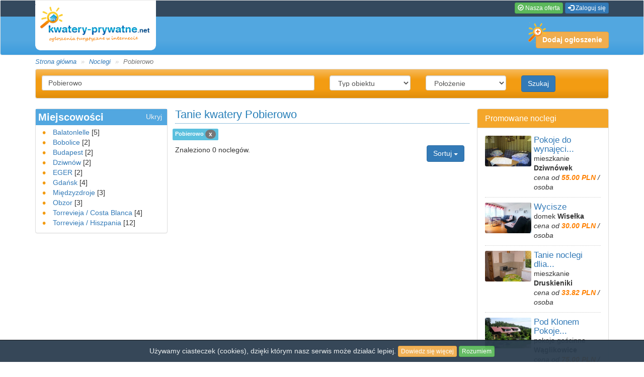

--- FILE ---
content_type: text/html; charset=UTF-8
request_url: https://kwatery-prywatne.net/s/pobierowo
body_size: 4211
content:
<!DOCTYPE html>
<html lang="pl">
<head>
  <title>Tanie kwatery Pobierowo</title>
  <meta name="description" content="Tanie kwatery Pobierowo">
  <meta name="keywords" content="Pobierowo" />
  <meta name="viewport" content="width=device-width, initial-scale=1.0">
  <link rel="shortcut icon" type="image/ico" href="/favicon.ico"/>


      <link rel="stylesheet" href="/css/live.css?1630884492" />
  
  <meta name="google-site-verification" content="bkCBSY2lbOm-G7QzP0uxXmBjvBbTece2JfHnKD1CB4s" />
    <link rel="alternate" type="application/rss+xml" title="Tanie kwatery Pobierowo" href="/rss/pobierowo">
</head>

<body>

          

    <nav class="navbar navbar-default kwatery-navbar">



    <div class="container-fluid kwatery-navbar-top">
        <div class="container">
            <div class="kwatery-navbar-top hidden-xs">
                
                <a class="btn btn-xs btn-success" href="/ogloszenia-turystyczne" title="Nasza oferta">
                    <span class="glyphicon glyphicon glyphicon-ok-circle" aria-hidden="true"></span>
                    Nasza oferta
                </a>

                                    <a class="btn btn-xs btn-primary" href="/account/login">
                        <span class="glyphicon glyphicon-log-in" aria-hidden="true"></span>
                        Zaloguj się
                    </a>
                

                            </div>
        </div>
    </div><!-- /.navbar-collapse -->


    <div class="container">
        <!-- Brand and toggle get grouped for better mobile display -->
        <div class="navbar-header">
            <a class="navbar-brand" href="/">

                <img src="/images/logo.png" alt="Kwatery prywatne" />

            </a>


<div class="buttons hidden-xs">
                <ul class="nav navbar-nav navbar-right" >
                    <li>
                        <div class="navbar-btn">
                            <a href="/account/ad/edit" class="btn btn-add btn-warning"> <span class="icon icon-add"></span>Dodaj ogłoszenie</a>
                        </div>
                    </li>
                </ul>
            </div>
        </div>
    </div><!-- /.container-fluid -->
</nav>
  <div class="container">
    
  
  
  
  
            
  
              <ol class="breadcrumb">
            <li><a href="/">Strona główna</a></li>
                <li><a href="/s/">Noclegi</a></li>
                <li class="active">Pobierowo</li>
      </ol>

<script type="application/ld+json">
      {
        "@context": "http://schema.org",
        "@type": "BreadcrumbList",
        "itemListElement": [
                {
          "@type": "ListItem",
          "position": 1,
          "item": {
            "@id": "https://kwatery-prywatne.net/",
            "name": "Strona główna"
                      }
        } ,                {
          "@type": "ListItem",
          "position": 2,
          "item": {
            "@id": "https://kwatery-prywatne.net/s/",
            "name": "Noclegi"
                      }
        } ,                {
          "@type": "ListItem",
          "position": 3,
          "item": {
            "@id": "https://kwatery-prywatne.net/s/pobierowo",
            "name": "Pobierowo"
                      }
        }                 ]
      }
</script>
      
    

      <div class="panel panel-default panel-search">
  <div class="panel-body">

    <form name="search_form" method="post" action="/search-form" role="search">

      <div class="row search-inputs">
        <div class="col-sm-6 col-xs-12">
          <input type="text" id="search_form_city" name="search_form[city]" class="form-control input-city" placeholder="Miejscowość, kraj" data-search-form-typeahead="/search-form-typeahead/" value="Pobierowo" />

        </div>
        <div class="col-sm-2 col-xs-6">
          <select id="search_form_type" name="search_form[type]" class="form-control input-category"><option value="">Typ obiektu</option><option value="6">agroturystyka</option><option value="10">domek</option><option value="1">hotel</option><option value="3">kwatery prywatne</option><option value="4">mieszkanie</option><option value="7">ośrodek wczasowy</option><option value="2">pensjonat</option><option value="5">pokoje gościnne</option><option value="9">pole namiotowe</option><option value="8">sanatorium</option><option value="11">inny</option></select>
        </div>
        <div class="col-sm-2 col-xs-6">
          <select id="search_form_landscape" name="search_form[landscape]" class="form-control input-landscape"><option value="">Położenie</option><option value="1">nad morzem</option><option value="2">w górach</option><option value="3">nad jeziorem</option><option value="4">nad rzeką</option><option value="5">w mieście</option><option value="6">w lesie</option><option value="7">na wsi</option></select>
        </div>
        <div class="col-xs-1">
          <button type="submit" class="btn btn-primary">Szukaj</button>
        </div>
      </div>
    <form name="search_form" method="post" action="/search-form"><div id="search_form"><input type="hidden" id="search_form__token" name="search_form[_token]" value="6c239pgQYlgSq3rvW6H-XzquvVh7qoWVx3biVTn9b5U" /></div></form>
    </form>

  </div>
</div>
  

            
    <div class="row offer-list">
  <div class="col-xs-3">
      <div class="panel panel-default panel-facets">
    <div class="panel-body">

      
      
              <div class="facets-group">
          <h2>Miejscowości <a data-toggle="ul" data-toggle-container=".facets-group" href=""><span class="toggle-hide">Pokaż</span><span>Ukryj</span></a> </h2>
          <ul>
                          <li>
                                  
                  
                  
                  <a href="/s/balatonlelle" title="Balatonlelle">Balatonlelle</a>
                                <span>[5]</span>
              </li>
                          <li>
                                  
                  
                  
                  <a href="/s/bobolice" title="Bobolice">Bobolice</a>
                                <span>[2]</span>
              </li>
                          <li>
                                  
                  
                  
                  <a href="/s/budapest" title="Budapest">Budapest</a>
                                <span>[2]</span>
              </li>
                          <li>
                                  
                  
                  
                  <a href="/s/dziwn%25c3%25b3w" title="Dziwnów">Dziwnów</a>
                                <span>[2]</span>
              </li>
                          <li>
                                  
                  
                  
                  <a href="/s/eger" title="EGER">EGER</a>
                                <span>[2]</span>
              </li>
                          <li>
                                  
                  
                  
                  <a href="/s/gda%25c5%2584sk" title="Gdańsk">Gdańsk</a>
                                <span>[4]</span>
              </li>
                          <li>
                                  
                  
                  
                  <a href="/s/mi%25c4%2599dzyzdroje" title="Międzyzdroje">Międzyzdroje</a>
                                <span>[3]</span>
              </li>
                          <li>
                                  
                  
                  
                  <a href="/s/obzor" title="Obzor">Obzor</a>
                                <span>[3]</span>
              </li>
                          <li>
                                  
                  
                  
                  <a href="/s/torrevieja+%252f+costa+blanca" title="Torrevieja / Costa Blanca">Torrevieja / Costa Blanca</a>
                                <span>[4]</span>
              </li>
                          <li>
                                  
                  
                  
                  <a href="/s/torrevieja+%252f+hiszpania" title="Torrevieja / Hiszpania">Torrevieja / Hiszpania</a>
                                <span>[12]</span>
              </li>
                      </ul>
        </div>
      
    </div>
  </div>

  </div>
  <div class="col-xs-6 nopadding">
    <div class="header">


  <h1>Tanie kwatery Pobierowo</h1>

  <ul class="list-inline">

    
        <li class="label label-info">
      Pobierowo
      
      <a class="badge" href="/s/">x</a>
    </li>
    

    
      </ul>


  <span>Znaleziono 0 noclegów.</span>

  

  <div class="dropdown pull-right dropdown-sort">
    <button class="btn btn-primary dropdown-toggle" type="button" id="dropdownMenuSort" data-toggle="dropdown" aria-haspopup="true" aria-expanded="true">
              Sortuj
            <span class="caret"></span>
    </button>
    <ul class="dropdown-menu" aria-labelledby="dropdownMenuSort">
      <li><a href="/s/pobierowo/n%257ca,so">Alfabetycznie</a></li>
      <li><a href="/s/pobierowo/t%257ca,so">Typ obiektu</a></li>
      <li><a href="/s/pobierowo/c%257ca,so">Miejscowość</a></li>
      <li><a href="/s/pobierowo/co%257cdesc,so">Cena</a></li>
    </ul>
  </div>

  <div class="clearfix"></div>
</div>
    

      <div class="commercial">
        <script async src="//pagead2.googlesyndication.com/pagead/js/adsbygoogle.js"></script>
        <!-- baner 486 x 60 - dol -->
        <ins class="adsbygoogle"
             style="display:inline-block;width:468px;height:60px"
             data-ad-client="ca-pub-1130108889625922"
             data-ad-slot="4413815656"></ins>
        <script>
          (adsbygoogle = window.adsbygoogle || []).push({});
        </script>
      </div>

    
  </div>
  <div class="col-xs-3">
        <div class="panel panel-default featured-offers">
      <div class="panel-heading">
        <h3 class="panel-title">Promowane noclegi</h3>
      </div>
      <div class="panel-body">

                <div class="featured-item">
          <a href="/s/mieszkanie/dziwn%25c3%25b3wek/pokoje-do-wynaj%C4%99cia-w-dziwn%C3%B3wku-na-lato-5348.html"><img src="https://kwatery-prywatne.net/imagine/cache/adv_most_recent/upload/files/48/83/971dbabd5b.jpg" alt="Pokoje do wynajęcia w Dziwnówku na lato"></a>

          <div>
            <h3><a href="/s/mieszkanie/dziwn%25c3%25b3wek/pokoje-do-wynaj%C4%99cia-w-dziwn%C3%B3wku-na-lato-5348.html" title="Pokoje do wynajęcia w Dziwnówku na lato">Pokoje do wynajęci...</a></h3>
            <span>mieszkanie</span>
            <strong>Dziwnówek</strong>
            <em>cena od <strong>55.00 PLN </strong> / osoba </em>
          </div>
          <div class="clearfix"></div>
        </div>
                <div class="featured-item">
          <a href="/s/domek/wise%25c5%2582ka/wycisze-5214.html"><img src="https://kwatery-prywatne.net/imagine/cache/adv_most_recent/upload/files/52/5214/e47b04a180.jpeg" alt="Wycisze"></a>

          <div>
            <h3><a href="/s/domek/wise%25c5%2582ka/wycisze-5214.html" title="Wycisze">Wycisze</a></h3>
            <span>domek</span>
            <strong>Wisełka</strong>
            <em>cena od <strong>30.00 PLN </strong> / osoba </em>
          </div>
          <div class="clearfix"></div>
        </div>
                <div class="featured-item">
          <a href="/s/mieszkanie/druskieniki/tanie-noclegi-dlia-turystow-w-centrum-druskienik-5709.html"><img src="https://kwatery-prywatne.net/imagine/cache/adv_most_recent/upload/files/57/5709/d9d5103fc6.jpeg" alt="Tanie noclegi dlia turystow  w  centrum   Druskienik"></a>

          <div>
            <h3><a href="/s/mieszkanie/druskieniki/tanie-noclegi-dlia-turystow-w-centrum-druskienik-5709.html" title="Tanie noclegi dlia turystow  w  centrum   Druskienik">Tanie noclegi dlia...</a></h3>
            <span>mieszkanie</span>
            <strong>Druskieniki</strong>
            <em>cena od <strong>33.82 PLN </strong> / osoba </em>
          </div>
          <div class="clearfix"></div>
        </div>
                <div class="featured-item">
          <a href="/s/pokoje-go%25c5%259bcinne/w%25c4%2585glikowice/pod-klonem-pokoje-i-agroturystyka-1026.html"><img src="https://kwatery-prywatne.net/imagine/cache/adv_most_recent/upload/files/77/f5/12507aab3f.jpg" alt="Pod Klonem Pokoje i Agroturystyka"></a>

          <div>
            <h3><a href="/s/pokoje-go%25c5%259bcinne/w%25c4%2585glikowice/pod-klonem-pokoje-i-agroturystyka-1026.html" title="Pod Klonem Pokoje i Agroturystyka">Pod Klonem Pokoje...</a></h3>
            <span>pokoje gościnne</span>
            <strong>Wąglikowice</strong>
            <em>cena od <strong>75.00 PLN </strong> / osoba </em>
          </div>
          <div class="clearfix"></div>
        </div>
        
      </div>
    </div>

  </div>
</div>
  </div>

    <div class="container hidden-xs">
  <div class="popular-cities" >
    <h2 class="subtitle">Popularne miejscowości</h2>

        <ul class="col-sm-3 col-md-2  ">
              
        <li><a href="/s/balatonlelle" title="Tanie kwatery Balatonlelle">Balatonlelle</a></li>
              
        <li><a href="/s/bobolice" title="Tanie kwatery Bobolice">Bobolice</a></li>
              
        <li><a href="/s/budapest" title="Tanie kwatery Budapest">Budapest</a></li>
              
        <li><a href="/s/dziwn%25c3%25b3w" title="Tanie kwatery Dziwnów">Dziwnów</a></li>
              
        <li><a href="/s/eger" title="Tanie kwatery EGER">EGER</a></li>
              
        <li><a href="/s/gda%25c5%2584sk" title="Tanie kwatery Gdańsk">Gdańsk</a></li>
              
        <li><a href="/s/hajd%25c3%25baszoboszl%25c3%25b3" title="Tanie kwatery Hajdúszoboszló">Hajdúszoboszló</a></li>
              
        <li><a href="/s/jaros%25c5%2582awiec" title="Tanie kwatery Jarosławiec">Jarosławiec</a></li>
          </ul>
        <ul class="col-sm-3 col-md-2  ">
              
        <li><a href="/s/ko%25c5%2582obrzeg" title="Tanie kwatery Kołobrzeg">Kołobrzeg</a></li>
              
        <li><a href="/s/lublin" title="Tanie kwatery Lublin">Lublin</a></li>
              
        <li><a href="/s/mi%25c4%2599dzyzdroje" title="Tanie kwatery Międzyzdroje">Międzyzdroje</a></li>
              
        <li><a href="/s/mielno" title="Tanie kwatery Mielno">Mielno</a></li>
              
        <li><a href="/s/mrze%25c5%25bcyno" title="Tanie kwatery Mrzeżyno">Mrzeżyno</a></li>
              
        <li><a href="/s/obzor" title="Tanie kwatery Obzor">Obzor</a></li>
              
        <li><a href="/s/rogowo" title="Tanie kwatery ROGOWO">ROGOWO</a></li>
              
        <li><a href="/s/rytro" title="Tanie kwatery Rytro">Rytro</a></li>
          </ul>
        <ul class="col-sm-3 col-md-2  ">
              
        <li><a href="/s/rzesz%25c3%25b3w" title="Tanie kwatery Rzeszów">Rzeszów</a></li>
              
        <li><a href="/s/%25c5%259awinouj%25c5%259bcie" title="Tanie kwatery Świnoujście">Świnoujście</a></li>
              
        <li><a href="/s/torrevieja+%252f+costa+blanca" title="Tanie kwatery Torrevieja / Costa Blanca">Torrevieja / Costa Blanca</a></li>
              
        <li><a href="/s/torrevieja+%252f+hiszpania" title="Tanie kwatery Torrevieja / Hiszpania">Torrevieja / Hiszpania</a></li>
              
        <li><a href="/s/ustronie+morskie" title="Tanie kwatery Ustronie Morskie">Ustronie Morskie</a></li>
              
        <li><a href="/s/zakopane" title="Tanie kwatery Zakopane">Zakopane</a></li>
              
        <li><a href="/s/zs%25c3%25b3ry+f%25c3%25bcrd%25c5%2591%252c+mez%25c5%2591k%25c3%25b6vesd" title="Tanie kwatery Zsóry fürdő, Mezőkövesd">Zsóry fürdő, Mezőkövesd</a></li>
          </ul>
    
    <div class="clearfix"></div>
  </div>
</div>
      <div class="footer">
  <div class="container">
    <a class="logo" href="/" title="wczasy nad morzem">

      <img src="/images/logo_footer.png" alt="bezpłatne ogłoszenia turystyczne" title="bezpłatne ogłoszenia turystyczne" />

    </a>

    <div class="description">
      Planujesz urlop, wczasy nad morzem, wakacje? Poszukujesz noclegu? Zapraszamy do zapoznania się z naszą bazą obiektów turystycznych. Sprawdź kwatery prywatne nad morzem, pokoje w górach, <br /> domki letniskowe do wynajęcia, apartamety oraz hotele.<br /> <br /> Dla właścicieli obietów oferujemy bezpłatne ogłoszenia turystyczne.
    </div>
    <div class="footer-right">
      <p>© 2009 - 2013
        <a href="/" title="Bezpłatne ogłoszenia turystyczne">http://www.kwatery-prywatne.net</a>
      </p>

      <ul>
        <li><a href="/regulamin" title="Regulamin">Regulamin</a> </li>
        <li><a href="/ogloszenia-turystyczne" title="Nasza oferta">Nasza oferta</a> </li>
        <li><a href="/kontakt" title="Kontakt">Kontakt</a> </li>
              </ul>
    </div>
    <div class="clearfix"></div>
  </div>
</div>  



  <script type="text/javascript" src="/js/lib.js?1630884492"></script>
      <script type="text/javascript" src="/js/scripts.js?1630884492"></script>
  

  

  <script>
    (function(i,s,o,g,r,a,m){i['GoogleAnalyticsObject']=r;i[r]=i[r]||function(){
              (i[r].q=i[r].q||[]).push(arguments)},i[r].l=1*new Date();a=s.createElement(o),
            m=s.getElementsByTagName(o)[0];a.async=1;a.src=g;m.parentNode.insertBefore(a,m)
    })(window,document,'script','https://www.google-analytics.com/analytics.js','ga');

    ga('create', 'UA-439937-7', 'auto');
    ga('send', 'pageview');

  </script>

  
</body>
</html>

--- FILE ---
content_type: text/html; charset=utf-8
request_url: https://www.google.com/recaptcha/api2/aframe
body_size: 261
content:
<!DOCTYPE HTML><html><head><meta http-equiv="content-type" content="text/html; charset=UTF-8"></head><body><script nonce="grSHwE_OxGX71VMOLVVZfw">/** Anti-fraud and anti-abuse applications only. See google.com/recaptcha */ try{var clients={'sodar':'https://pagead2.googlesyndication.com/pagead/sodar?'};window.addEventListener("message",function(a){try{if(a.source===window.parent){var b=JSON.parse(a.data);var c=clients[b['id']];if(c){var d=document.createElement('img');d.src=c+b['params']+'&rc='+(localStorage.getItem("rc::a")?sessionStorage.getItem("rc::b"):"");window.document.body.appendChild(d);sessionStorage.setItem("rc::e",parseInt(sessionStorage.getItem("rc::e")||0)+1);localStorage.setItem("rc::h",'1766642592045');}}}catch(b){}});window.parent.postMessage("_grecaptcha_ready", "*");}catch(b){}</script></body></html>

--- FILE ---
content_type: text/plain
request_url: https://www.google-analytics.com/j/collect?v=1&_v=j102&a=1052612624&t=pageview&_s=1&dl=https%3A%2F%2Fkwatery-prywatne.net%2Fs%2Fpobierowo&ul=en-us%40posix&dt=Tanie%20kwatery%20Pobierowo&sr=1280x720&vp=1280x720&_u=IEBAAEABAAAAACAAI~&jid=2133293910&gjid=735556564&cid=1413128896.1766642591&tid=UA-439937-7&_gid=1657397141.1766642591&_r=1&_slc=1&z=827968712
body_size: -451
content:
2,cG-QDM6JNX9GD